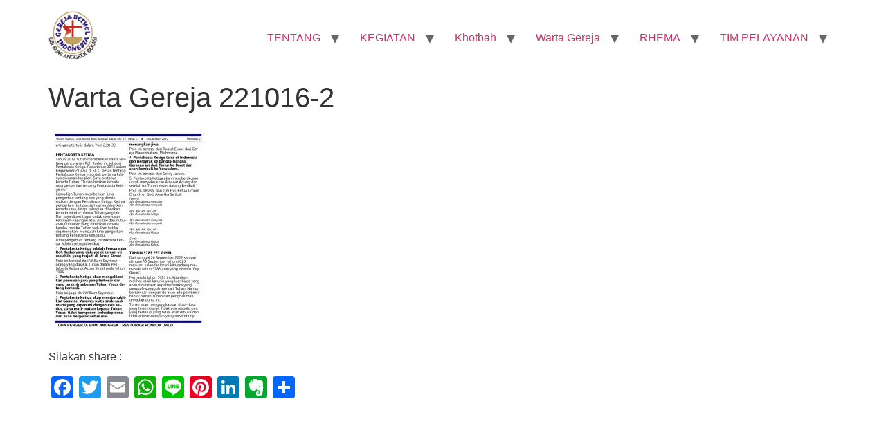

--- FILE ---
content_type: text/html; charset=UTF-8
request_url: https://gbibumianggrek.com/2022/10/16/warta-gereja-minggu-16-oktober-2022/warta-gereja-221016-2/
body_size: 49836
content:
<!doctype html>
<html lang="id">
<head>
	<meta charset="UTF-8">
	<meta name="viewport" content="width=device-width, initial-scale=1">
	<link rel="profile" href="https://gmpg.org/xfn/11">
	<meta name='robots' content='index, follow, max-image-preview:large, max-snippet:-1, max-video-preview:-1' />
	<style>img:is([sizes="auto" i], [sizes^="auto," i]) { contain-intrinsic-size: 3000px 1500px }</style>
	
	<!-- This site is optimized with the Yoast SEO plugin v26.7 - https://yoast.com/wordpress/plugins/seo/ -->
	<title>Warta Gereja 221016-2 - GBI Bumi Anggrek - Rayon 5 Bekasi</title>
	<link rel="canonical" href="https://gbibumianggrek.com/2022/10/16/warta-gereja-minggu-16-oktober-2022/warta-gereja-221016-2/" />
	<script type="application/ld+json" class="yoast-schema-graph">{"@context":"https://schema.org","@graph":[{"@type":"WebPage","@id":"https://gbibumianggrek.com/2022/10/16/warta-gereja-minggu-16-oktober-2022/warta-gereja-221016-2/","url":"https://gbibumianggrek.com/2022/10/16/warta-gereja-minggu-16-oktober-2022/warta-gereja-221016-2/","name":"Warta Gereja 221016-2 - GBI Bumi Anggrek - Rayon 5 Bekasi","isPartOf":{"@id":"https://gbibumianggrek.com/#website"},"primaryImageOfPage":{"@id":"https://gbibumianggrek.com/2022/10/16/warta-gereja-minggu-16-oktober-2022/warta-gereja-221016-2/#primaryimage"},"image":{"@id":"https://gbibumianggrek.com/2022/10/16/warta-gereja-minggu-16-oktober-2022/warta-gereja-221016-2/#primaryimage"},"thumbnailUrl":"https://gbibumianggrek.com/wp-content/uploads/2022/10/Warta-Gereja-221016-2.jpg","datePublished":"2022-10-16T14:29:02+00:00","breadcrumb":{"@id":"https://gbibumianggrek.com/2022/10/16/warta-gereja-minggu-16-oktober-2022/warta-gereja-221016-2/#breadcrumb"},"inLanguage":"id","potentialAction":[{"@type":"ReadAction","target":["https://gbibumianggrek.com/2022/10/16/warta-gereja-minggu-16-oktober-2022/warta-gereja-221016-2/"]}]},{"@type":"ImageObject","inLanguage":"id","@id":"https://gbibumianggrek.com/2022/10/16/warta-gereja-minggu-16-oktober-2022/warta-gereja-221016-2/#primaryimage","url":"https://gbibumianggrek.com/wp-content/uploads/2022/10/Warta-Gereja-221016-2.jpg","contentUrl":"https://gbibumianggrek.com/wp-content/uploads/2022/10/Warta-Gereja-221016-2.jpg","width":1299,"height":1693},{"@type":"BreadcrumbList","@id":"https://gbibumianggrek.com/2022/10/16/warta-gereja-minggu-16-oktober-2022/warta-gereja-221016-2/#breadcrumb","itemListElement":[{"@type":"ListItem","position":1,"name":"Home","item":"https://gbibumianggrek.com/"},{"@type":"ListItem","position":2,"name":"Warta Gereja, Minggu 16 Oktober 2022","item":"https://gbibumianggrek.com/2022/10/16/warta-gereja-minggu-16-oktober-2022/"},{"@type":"ListItem","position":3,"name":"Warta Gereja 221016-2"}]},{"@type":"WebSite","@id":"https://gbibumianggrek.com/#website","url":"https://gbibumianggrek.com/","name":"GBI Bumi Anggrek - Rayon 5 Bekasi","description":"Visi &amp; Misi  : GBI Bumi Anggrek Bagi Kemuliaan Nama Tuhan - 50 Cool 1000 jiwa","publisher":{"@id":"https://gbibumianggrek.com/#organization"},"potentialAction":[{"@type":"SearchAction","target":{"@type":"EntryPoint","urlTemplate":"https://gbibumianggrek.com/?s={search_term_string}"},"query-input":{"@type":"PropertyValueSpecification","valueRequired":true,"valueName":"search_term_string"}}],"inLanguage":"id"},{"@type":"Organization","@id":"https://gbibumianggrek.com/#organization","name":"GBI Bumi Anggrek - Rayon 5 Bekasi","url":"https://gbibumianggrek.com/","logo":{"@type":"ImageObject","inLanguage":"id","@id":"https://gbibumianggrek.com/#/schema/logo/image/","url":"https://gbibumianggrek.com/wp-content/uploads/2023/02/logo-GBI-BA-512-e1757583634240.png","contentUrl":"https://gbibumianggrek.com/wp-content/uploads/2023/02/logo-GBI-BA-512-e1757583634240.png","width":70,"height":70,"caption":"GBI Bumi Anggrek - Rayon 5 Bekasi"},"image":{"@id":"https://gbibumianggrek.com/#/schema/logo/image/"}}]}</script>
	<!-- / Yoast SEO plugin. -->


<link rel='dns-prefetch' href='//static.addtoany.com' />
<link rel="alternate" type="application/rss+xml" title="GBI Bumi Anggrek - Rayon 5 Bekasi &raquo; Feed" href="https://gbibumianggrek.com/feed/" />
<link rel="alternate" type="application/rss+xml" title="GBI Bumi Anggrek - Rayon 5 Bekasi &raquo; Umpan Komentar" href="https://gbibumianggrek.com/comments/feed/" />
<script>
window._wpemojiSettings = {"baseUrl":"https:\/\/s.w.org\/images\/core\/emoji\/16.0.1\/72x72\/","ext":".png","svgUrl":"https:\/\/s.w.org\/images\/core\/emoji\/16.0.1\/svg\/","svgExt":".svg","source":{"concatemoji":"https:\/\/gbibumianggrek.com\/wp-includes\/js\/wp-emoji-release.min.js?ver=6.8.3"}};
/*! This file is auto-generated */
!function(s,n){var o,i,e;function c(e){try{var t={supportTests:e,timestamp:(new Date).valueOf()};sessionStorage.setItem(o,JSON.stringify(t))}catch(e){}}function p(e,t,n){e.clearRect(0,0,e.canvas.width,e.canvas.height),e.fillText(t,0,0);var t=new Uint32Array(e.getImageData(0,0,e.canvas.width,e.canvas.height).data),a=(e.clearRect(0,0,e.canvas.width,e.canvas.height),e.fillText(n,0,0),new Uint32Array(e.getImageData(0,0,e.canvas.width,e.canvas.height).data));return t.every(function(e,t){return e===a[t]})}function u(e,t){e.clearRect(0,0,e.canvas.width,e.canvas.height),e.fillText(t,0,0);for(var n=e.getImageData(16,16,1,1),a=0;a<n.data.length;a++)if(0!==n.data[a])return!1;return!0}function f(e,t,n,a){switch(t){case"flag":return n(e,"\ud83c\udff3\ufe0f\u200d\u26a7\ufe0f","\ud83c\udff3\ufe0f\u200b\u26a7\ufe0f")?!1:!n(e,"\ud83c\udde8\ud83c\uddf6","\ud83c\udde8\u200b\ud83c\uddf6")&&!n(e,"\ud83c\udff4\udb40\udc67\udb40\udc62\udb40\udc65\udb40\udc6e\udb40\udc67\udb40\udc7f","\ud83c\udff4\u200b\udb40\udc67\u200b\udb40\udc62\u200b\udb40\udc65\u200b\udb40\udc6e\u200b\udb40\udc67\u200b\udb40\udc7f");case"emoji":return!a(e,"\ud83e\udedf")}return!1}function g(e,t,n,a){var r="undefined"!=typeof WorkerGlobalScope&&self instanceof WorkerGlobalScope?new OffscreenCanvas(300,150):s.createElement("canvas"),o=r.getContext("2d",{willReadFrequently:!0}),i=(o.textBaseline="top",o.font="600 32px Arial",{});return e.forEach(function(e){i[e]=t(o,e,n,a)}),i}function t(e){var t=s.createElement("script");t.src=e,t.defer=!0,s.head.appendChild(t)}"undefined"!=typeof Promise&&(o="wpEmojiSettingsSupports",i=["flag","emoji"],n.supports={everything:!0,everythingExceptFlag:!0},e=new Promise(function(e){s.addEventListener("DOMContentLoaded",e,{once:!0})}),new Promise(function(t){var n=function(){try{var e=JSON.parse(sessionStorage.getItem(o));if("object"==typeof e&&"number"==typeof e.timestamp&&(new Date).valueOf()<e.timestamp+604800&&"object"==typeof e.supportTests)return e.supportTests}catch(e){}return null}();if(!n){if("undefined"!=typeof Worker&&"undefined"!=typeof OffscreenCanvas&&"undefined"!=typeof URL&&URL.createObjectURL&&"undefined"!=typeof Blob)try{var e="postMessage("+g.toString()+"("+[JSON.stringify(i),f.toString(),p.toString(),u.toString()].join(",")+"));",a=new Blob([e],{type:"text/javascript"}),r=new Worker(URL.createObjectURL(a),{name:"wpTestEmojiSupports"});return void(r.onmessage=function(e){c(n=e.data),r.terminate(),t(n)})}catch(e){}c(n=g(i,f,p,u))}t(n)}).then(function(e){for(var t in e)n.supports[t]=e[t],n.supports.everything=n.supports.everything&&n.supports[t],"flag"!==t&&(n.supports.everythingExceptFlag=n.supports.everythingExceptFlag&&n.supports[t]);n.supports.everythingExceptFlag=n.supports.everythingExceptFlag&&!n.supports.flag,n.DOMReady=!1,n.readyCallback=function(){n.DOMReady=!0}}).then(function(){return e}).then(function(){var e;n.supports.everything||(n.readyCallback(),(e=n.source||{}).concatemoji?t(e.concatemoji):e.wpemoji&&e.twemoji&&(t(e.twemoji),t(e.wpemoji)))}))}((window,document),window._wpemojiSettings);
</script>
<style id='wp-emoji-styles-inline-css'>

	img.wp-smiley, img.emoji {
		display: inline !important;
		border: none !important;
		box-shadow: none !important;
		height: 1em !important;
		width: 1em !important;
		margin: 0 0.07em !important;
		vertical-align: -0.1em !important;
		background: none !important;
		padding: 0 !important;
	}
</style>
<link rel='stylesheet' id='wp-block-library-css' href='https://gbibumianggrek.com/wp-includes/css/dist/block-library/style.min.css?ver=6.8.3' media='all' />
<style id='global-styles-inline-css'>
:root{--wp--preset--aspect-ratio--square: 1;--wp--preset--aspect-ratio--4-3: 4/3;--wp--preset--aspect-ratio--3-4: 3/4;--wp--preset--aspect-ratio--3-2: 3/2;--wp--preset--aspect-ratio--2-3: 2/3;--wp--preset--aspect-ratio--16-9: 16/9;--wp--preset--aspect-ratio--9-16: 9/16;--wp--preset--color--black: #000000;--wp--preset--color--cyan-bluish-gray: #abb8c3;--wp--preset--color--white: #ffffff;--wp--preset--color--pale-pink: #f78da7;--wp--preset--color--vivid-red: #cf2e2e;--wp--preset--color--luminous-vivid-orange: #ff6900;--wp--preset--color--luminous-vivid-amber: #fcb900;--wp--preset--color--light-green-cyan: #7bdcb5;--wp--preset--color--vivid-green-cyan: #00d084;--wp--preset--color--pale-cyan-blue: #8ed1fc;--wp--preset--color--vivid-cyan-blue: #0693e3;--wp--preset--color--vivid-purple: #9b51e0;--wp--preset--gradient--vivid-cyan-blue-to-vivid-purple: linear-gradient(135deg,rgba(6,147,227,1) 0%,rgb(155,81,224) 100%);--wp--preset--gradient--light-green-cyan-to-vivid-green-cyan: linear-gradient(135deg,rgb(122,220,180) 0%,rgb(0,208,130) 100%);--wp--preset--gradient--luminous-vivid-amber-to-luminous-vivid-orange: linear-gradient(135deg,rgba(252,185,0,1) 0%,rgba(255,105,0,1) 100%);--wp--preset--gradient--luminous-vivid-orange-to-vivid-red: linear-gradient(135deg,rgba(255,105,0,1) 0%,rgb(207,46,46) 100%);--wp--preset--gradient--very-light-gray-to-cyan-bluish-gray: linear-gradient(135deg,rgb(238,238,238) 0%,rgb(169,184,195) 100%);--wp--preset--gradient--cool-to-warm-spectrum: linear-gradient(135deg,rgb(74,234,220) 0%,rgb(151,120,209) 20%,rgb(207,42,186) 40%,rgb(238,44,130) 60%,rgb(251,105,98) 80%,rgb(254,248,76) 100%);--wp--preset--gradient--blush-light-purple: linear-gradient(135deg,rgb(255,206,236) 0%,rgb(152,150,240) 100%);--wp--preset--gradient--blush-bordeaux: linear-gradient(135deg,rgb(254,205,165) 0%,rgb(254,45,45) 50%,rgb(107,0,62) 100%);--wp--preset--gradient--luminous-dusk: linear-gradient(135deg,rgb(255,203,112) 0%,rgb(199,81,192) 50%,rgb(65,88,208) 100%);--wp--preset--gradient--pale-ocean: linear-gradient(135deg,rgb(255,245,203) 0%,rgb(182,227,212) 50%,rgb(51,167,181) 100%);--wp--preset--gradient--electric-grass: linear-gradient(135deg,rgb(202,248,128) 0%,rgb(113,206,126) 100%);--wp--preset--gradient--midnight: linear-gradient(135deg,rgb(2,3,129) 0%,rgb(40,116,252) 100%);--wp--preset--font-size--small: 13px;--wp--preset--font-size--medium: 20px;--wp--preset--font-size--large: 36px;--wp--preset--font-size--x-large: 42px;--wp--preset--spacing--20: 0.44rem;--wp--preset--spacing--30: 0.67rem;--wp--preset--spacing--40: 1rem;--wp--preset--spacing--50: 1.5rem;--wp--preset--spacing--60: 2.25rem;--wp--preset--spacing--70: 3.38rem;--wp--preset--spacing--80: 5.06rem;--wp--preset--shadow--natural: 6px 6px 9px rgba(0, 0, 0, 0.2);--wp--preset--shadow--deep: 12px 12px 50px rgba(0, 0, 0, 0.4);--wp--preset--shadow--sharp: 6px 6px 0px rgba(0, 0, 0, 0.2);--wp--preset--shadow--outlined: 6px 6px 0px -3px rgba(255, 255, 255, 1), 6px 6px rgba(0, 0, 0, 1);--wp--preset--shadow--crisp: 6px 6px 0px rgba(0, 0, 0, 1);}:root { --wp--style--global--content-size: 800px;--wp--style--global--wide-size: 1200px; }:where(body) { margin: 0; }.wp-site-blocks > .alignleft { float: left; margin-right: 2em; }.wp-site-blocks > .alignright { float: right; margin-left: 2em; }.wp-site-blocks > .aligncenter { justify-content: center; margin-left: auto; margin-right: auto; }:where(.wp-site-blocks) > * { margin-block-start: 24px; margin-block-end: 0; }:where(.wp-site-blocks) > :first-child { margin-block-start: 0; }:where(.wp-site-blocks) > :last-child { margin-block-end: 0; }:root { --wp--style--block-gap: 24px; }:root :where(.is-layout-flow) > :first-child{margin-block-start: 0;}:root :where(.is-layout-flow) > :last-child{margin-block-end: 0;}:root :where(.is-layout-flow) > *{margin-block-start: 24px;margin-block-end: 0;}:root :where(.is-layout-constrained) > :first-child{margin-block-start: 0;}:root :where(.is-layout-constrained) > :last-child{margin-block-end: 0;}:root :where(.is-layout-constrained) > *{margin-block-start: 24px;margin-block-end: 0;}:root :where(.is-layout-flex){gap: 24px;}:root :where(.is-layout-grid){gap: 24px;}.is-layout-flow > .alignleft{float: left;margin-inline-start: 0;margin-inline-end: 2em;}.is-layout-flow > .alignright{float: right;margin-inline-start: 2em;margin-inline-end: 0;}.is-layout-flow > .aligncenter{margin-left: auto !important;margin-right: auto !important;}.is-layout-constrained > .alignleft{float: left;margin-inline-start: 0;margin-inline-end: 2em;}.is-layout-constrained > .alignright{float: right;margin-inline-start: 2em;margin-inline-end: 0;}.is-layout-constrained > .aligncenter{margin-left: auto !important;margin-right: auto !important;}.is-layout-constrained > :where(:not(.alignleft):not(.alignright):not(.alignfull)){max-width: var(--wp--style--global--content-size);margin-left: auto !important;margin-right: auto !important;}.is-layout-constrained > .alignwide{max-width: var(--wp--style--global--wide-size);}body .is-layout-flex{display: flex;}.is-layout-flex{flex-wrap: wrap;align-items: center;}.is-layout-flex > :is(*, div){margin: 0;}body .is-layout-grid{display: grid;}.is-layout-grid > :is(*, div){margin: 0;}body{padding-top: 0px;padding-right: 0px;padding-bottom: 0px;padding-left: 0px;}a:where(:not(.wp-element-button)){text-decoration: underline;}:root :where(.wp-element-button, .wp-block-button__link){background-color: #32373c;border-width: 0;color: #fff;font-family: inherit;font-size: inherit;line-height: inherit;padding: calc(0.667em + 2px) calc(1.333em + 2px);text-decoration: none;}.has-black-color{color: var(--wp--preset--color--black) !important;}.has-cyan-bluish-gray-color{color: var(--wp--preset--color--cyan-bluish-gray) !important;}.has-white-color{color: var(--wp--preset--color--white) !important;}.has-pale-pink-color{color: var(--wp--preset--color--pale-pink) !important;}.has-vivid-red-color{color: var(--wp--preset--color--vivid-red) !important;}.has-luminous-vivid-orange-color{color: var(--wp--preset--color--luminous-vivid-orange) !important;}.has-luminous-vivid-amber-color{color: var(--wp--preset--color--luminous-vivid-amber) !important;}.has-light-green-cyan-color{color: var(--wp--preset--color--light-green-cyan) !important;}.has-vivid-green-cyan-color{color: var(--wp--preset--color--vivid-green-cyan) !important;}.has-pale-cyan-blue-color{color: var(--wp--preset--color--pale-cyan-blue) !important;}.has-vivid-cyan-blue-color{color: var(--wp--preset--color--vivid-cyan-blue) !important;}.has-vivid-purple-color{color: var(--wp--preset--color--vivid-purple) !important;}.has-black-background-color{background-color: var(--wp--preset--color--black) !important;}.has-cyan-bluish-gray-background-color{background-color: var(--wp--preset--color--cyan-bluish-gray) !important;}.has-white-background-color{background-color: var(--wp--preset--color--white) !important;}.has-pale-pink-background-color{background-color: var(--wp--preset--color--pale-pink) !important;}.has-vivid-red-background-color{background-color: var(--wp--preset--color--vivid-red) !important;}.has-luminous-vivid-orange-background-color{background-color: var(--wp--preset--color--luminous-vivid-orange) !important;}.has-luminous-vivid-amber-background-color{background-color: var(--wp--preset--color--luminous-vivid-amber) !important;}.has-light-green-cyan-background-color{background-color: var(--wp--preset--color--light-green-cyan) !important;}.has-vivid-green-cyan-background-color{background-color: var(--wp--preset--color--vivid-green-cyan) !important;}.has-pale-cyan-blue-background-color{background-color: var(--wp--preset--color--pale-cyan-blue) !important;}.has-vivid-cyan-blue-background-color{background-color: var(--wp--preset--color--vivid-cyan-blue) !important;}.has-vivid-purple-background-color{background-color: var(--wp--preset--color--vivid-purple) !important;}.has-black-border-color{border-color: var(--wp--preset--color--black) !important;}.has-cyan-bluish-gray-border-color{border-color: var(--wp--preset--color--cyan-bluish-gray) !important;}.has-white-border-color{border-color: var(--wp--preset--color--white) !important;}.has-pale-pink-border-color{border-color: var(--wp--preset--color--pale-pink) !important;}.has-vivid-red-border-color{border-color: var(--wp--preset--color--vivid-red) !important;}.has-luminous-vivid-orange-border-color{border-color: var(--wp--preset--color--luminous-vivid-orange) !important;}.has-luminous-vivid-amber-border-color{border-color: var(--wp--preset--color--luminous-vivid-amber) !important;}.has-light-green-cyan-border-color{border-color: var(--wp--preset--color--light-green-cyan) !important;}.has-vivid-green-cyan-border-color{border-color: var(--wp--preset--color--vivid-green-cyan) !important;}.has-pale-cyan-blue-border-color{border-color: var(--wp--preset--color--pale-cyan-blue) !important;}.has-vivid-cyan-blue-border-color{border-color: var(--wp--preset--color--vivid-cyan-blue) !important;}.has-vivid-purple-border-color{border-color: var(--wp--preset--color--vivid-purple) !important;}.has-vivid-cyan-blue-to-vivid-purple-gradient-background{background: var(--wp--preset--gradient--vivid-cyan-blue-to-vivid-purple) !important;}.has-light-green-cyan-to-vivid-green-cyan-gradient-background{background: var(--wp--preset--gradient--light-green-cyan-to-vivid-green-cyan) !important;}.has-luminous-vivid-amber-to-luminous-vivid-orange-gradient-background{background: var(--wp--preset--gradient--luminous-vivid-amber-to-luminous-vivid-orange) !important;}.has-luminous-vivid-orange-to-vivid-red-gradient-background{background: var(--wp--preset--gradient--luminous-vivid-orange-to-vivid-red) !important;}.has-very-light-gray-to-cyan-bluish-gray-gradient-background{background: var(--wp--preset--gradient--very-light-gray-to-cyan-bluish-gray) !important;}.has-cool-to-warm-spectrum-gradient-background{background: var(--wp--preset--gradient--cool-to-warm-spectrum) !important;}.has-blush-light-purple-gradient-background{background: var(--wp--preset--gradient--blush-light-purple) !important;}.has-blush-bordeaux-gradient-background{background: var(--wp--preset--gradient--blush-bordeaux) !important;}.has-luminous-dusk-gradient-background{background: var(--wp--preset--gradient--luminous-dusk) !important;}.has-pale-ocean-gradient-background{background: var(--wp--preset--gradient--pale-ocean) !important;}.has-electric-grass-gradient-background{background: var(--wp--preset--gradient--electric-grass) !important;}.has-midnight-gradient-background{background: var(--wp--preset--gradient--midnight) !important;}.has-small-font-size{font-size: var(--wp--preset--font-size--small) !important;}.has-medium-font-size{font-size: var(--wp--preset--font-size--medium) !important;}.has-large-font-size{font-size: var(--wp--preset--font-size--large) !important;}.has-x-large-font-size{font-size: var(--wp--preset--font-size--x-large) !important;}
:root :where(.wp-block-pullquote){font-size: 1.5em;line-height: 1.6;}
</style>
<link rel='stylesheet' id='hello-elementor-css' href='https://gbibumianggrek.com/wp-content/themes/hello-elementor/assets/css/reset.css?ver=3.4.4' media='all' />
<link rel='stylesheet' id='hello-elementor-theme-style-css' href='https://gbibumianggrek.com/wp-content/themes/hello-elementor/assets/css/theme.css?ver=3.4.4' media='all' />
<link rel='stylesheet' id='hello-elementor-header-footer-css' href='https://gbibumianggrek.com/wp-content/themes/hello-elementor/assets/css/header-footer.css?ver=3.4.4' media='all' />
<link rel='stylesheet' id='addtoany-css' href='https://gbibumianggrek.com/wp-content/plugins/add-to-any/addtoany.min.css?ver=1.16' media='all' />
<style id='rocket-lazyload-inline-css'>
.rll-youtube-player{position:relative;padding-bottom:56.23%;height:0;overflow:hidden;max-width:100%;}.rll-youtube-player:focus-within{outline: 2px solid currentColor;outline-offset: 5px;}.rll-youtube-player iframe{position:absolute;top:0;left:0;width:100%;height:100%;z-index:100;background:0 0}.rll-youtube-player img{bottom:0;display:block;left:0;margin:auto;max-width:100%;width:100%;position:absolute;right:0;top:0;border:none;height:auto;-webkit-transition:.4s all;-moz-transition:.4s all;transition:.4s all}.rll-youtube-player img:hover{-webkit-filter:brightness(75%)}.rll-youtube-player .play{height:100%;width:100%;left:0;top:0;position:absolute;background:url(https://gbibumianggrek.com/wp-content/plugins/rocket-lazy-load/assets/img/youtube.png) no-repeat center;background-color: transparent !important;cursor:pointer;border:none;}.wp-embed-responsive .wp-has-aspect-ratio .rll-youtube-player{position:absolute;padding-bottom:0;width:100%;height:100%;top:0;bottom:0;left:0;right:0}
</style>
<script id="addtoany-core-js-before">
window.a2a_config=window.a2a_config||{};a2a_config.callbacks=[];a2a_config.overlays=[];a2a_config.templates={};a2a_localize = {
	Share: "Share",
	Save: "Save",
	Subscribe: "Subscribe",
	Email: "Email",
	Bookmark: "Bookmark",
	ShowAll: "Show all",
	ShowLess: "Show less",
	FindServices: "Find service(s)",
	FindAnyServiceToAddTo: "Instantly find any service to add to",
	PoweredBy: "Powered by",
	ShareViaEmail: "Share via email",
	SubscribeViaEmail: "Subscribe via email",
	BookmarkInYourBrowser: "Bookmark in your browser",
	BookmarkInstructions: "Press Ctrl+D or \u2318+D to bookmark this page",
	AddToYourFavorites: "Add to your favorites",
	SendFromWebOrProgram: "Send from any email address or email program",
	EmailProgram: "Email program",
	More: "More&#8230;",
	ThanksForSharing: "Thanks for sharing!",
	ThanksForFollowing: "Thanks for following!"
};
</script>
<script defer src="https://static.addtoany.com/menu/page.js" id="addtoany-core-js"></script>
<script src="https://gbibumianggrek.com/wp-includes/js/jquery/jquery.min.js?ver=3.7.1" id="jquery-core-js"></script>
<script src="https://gbibumianggrek.com/wp-includes/js/jquery/jquery-migrate.min.js?ver=3.4.1" id="jquery-migrate-js"></script>
<script defer src="https://gbibumianggrek.com/wp-content/plugins/add-to-any/addtoany.min.js?ver=1.1" id="addtoany-jquery-js"></script>
<link rel="https://api.w.org/" href="https://gbibumianggrek.com/wp-json/" /><link rel="alternate" title="JSON" type="application/json" href="https://gbibumianggrek.com/wp-json/wp/v2/media/28038" /><link rel="EditURI" type="application/rsd+xml" title="RSD" href="https://gbibumianggrek.com/xmlrpc.php?rsd" />
<meta name="generator" content="WordPress 6.8.3" />
<link rel='shortlink' href='https://gbibumianggrek.com/?p=28038' />
<link rel="alternate" title="oEmbed (JSON)" type="application/json+oembed" href="https://gbibumianggrek.com/wp-json/oembed/1.0/embed?url=https%3A%2F%2Fgbibumianggrek.com%2F2022%2F10%2F16%2Fwarta-gereja-minggu-16-oktober-2022%2Fwarta-gereja-221016-2%2F" />
<link rel="alternate" title="oEmbed (XML)" type="text/xml+oembed" href="https://gbibumianggrek.com/wp-json/oembed/1.0/embed?url=https%3A%2F%2Fgbibumianggrek.com%2F2022%2F10%2F16%2Fwarta-gereja-minggu-16-oktober-2022%2Fwarta-gereja-221016-2%2F&#038;format=xml" />
<meta name="generator" content="Elementor 3.32.0; features: additional_custom_breakpoints; settings: css_print_method-external, google_font-enabled, font_display-auto">
			<style>
				.e-con.e-parent:nth-of-type(n+4):not(.e-lazyloaded):not(.e-no-lazyload),
				.e-con.e-parent:nth-of-type(n+4):not(.e-lazyloaded):not(.e-no-lazyload) * {
					background-image: none !important;
				}
				@media screen and (max-height: 1024px) {
					.e-con.e-parent:nth-of-type(n+3):not(.e-lazyloaded):not(.e-no-lazyload),
					.e-con.e-parent:nth-of-type(n+3):not(.e-lazyloaded):not(.e-no-lazyload) * {
						background-image: none !important;
					}
				}
				@media screen and (max-height: 640px) {
					.e-con.e-parent:nth-of-type(n+2):not(.e-lazyloaded):not(.e-no-lazyload),
					.e-con.e-parent:nth-of-type(n+2):not(.e-lazyloaded):not(.e-no-lazyload) * {
						background-image: none !important;
					}
				}
			</style>
			<link rel="icon" href="https://gbibumianggrek.com/wp-content/uploads/2023/02/logo-GBI-BA-150x150.png" sizes="32x32" />
<link rel="icon" href="https://gbibumianggrek.com/wp-content/uploads/2023/02/logo-GBI-BA.png" sizes="192x192" />
<link rel="apple-touch-icon" href="https://gbibumianggrek.com/wp-content/uploads/2023/02/logo-GBI-BA.png" />
<meta name="msapplication-TileImage" content="https://gbibumianggrek.com/wp-content/uploads/2023/02/logo-GBI-BA.png" />
<noscript><style id="rocket-lazyload-nojs-css">.rll-youtube-player, [data-lazy-src]{display:none !important;}</style></noscript></head>
<body data-rsssl=1 class="attachment wp-singular attachment-template-default single single-attachment postid-28038 attachmentid-28038 attachment-jpeg wp-custom-logo wp-embed-responsive wp-theme-hello-elementor hello-elementor-default elementor-default elementor-kit-22024">


<a class="skip-link screen-reader-text" href="#content">Lewati ke konten</a>


<header id="site-header" class="site-header">

	<div class="site-branding">
		<a href="https://gbibumianggrek.com/" class="custom-logo-link" rel="home"><img width="70" height="70" src="data:image/svg+xml,%3Csvg%20xmlns='http://www.w3.org/2000/svg'%20viewBox='0%200%2070%2070'%3E%3C/svg%3E" class="custom-logo" alt="logo-GBI-BA" decoding="async" data-lazy-srcset="https://gbibumianggrek.com/wp-content/uploads/2023/02/logo-GBI-BA-512-e1757583634240.png 70w, https://gbibumianggrek.com/wp-content/uploads/2023/02/elementor/thumbs/logo-GBI-BA-512-e1757583634240-rble427lemyi2y9ads2iqxk209cv620ootd42mlj78.png 50w" data-lazy-sizes="(max-width: 70px) 100vw, 70px" data-lazy-src="https://gbibumianggrek.com/wp-content/uploads/2023/02/logo-GBI-BA-512-e1757583634240.png" /><noscript><img width="70" height="70" src="https://gbibumianggrek.com/wp-content/uploads/2023/02/logo-GBI-BA-512-e1757583634240.png" class="custom-logo" alt="logo-GBI-BA" decoding="async" srcset="https://gbibumianggrek.com/wp-content/uploads/2023/02/logo-GBI-BA-512-e1757583634240.png 70w, https://gbibumianggrek.com/wp-content/uploads/2023/02/elementor/thumbs/logo-GBI-BA-512-e1757583634240-rble427lemyi2y9ads2iqxk209cv620ootd42mlj78.png 50w" sizes="(max-width: 70px) 100vw, 70px" /></noscript></a>	</div>

			<nav class="site-navigation" aria-label="Main menu">
			<ul id="menu-utama" class="menu"><li id="menu-item-11034" class="menu-item menu-item-type-post_type menu-item-object-page menu-item-has-children menu-item-11034"><a href="https://gbibumianggrek.com/?page_id=10972">TENTANG</a>
<ul class="sub-menu">
	<li id="menu-item-7986" class="menu-item menu-item-type-post_type menu-item-object-page menu-item-7986"><a href="https://gbibumianggrek.com/hubungi-kami/permohonan-doa/">Permohonan Doa</a></li>
	<li id="menu-item-33474" class="menu-item menu-item-type-post_type menu-item-object-page menu-item-home menu-item-has-children menu-item-33474"><a href="https://gbibumianggrek.com/">GBI Bumi Anggrek – Rayon 5 Bekasi</a>
	<ul class="sub-menu">
		<li id="menu-item-33466" class="menu-item menu-item-type-post_type menu-item-object-page menu-item-33466"><a href="https://gbibumianggrek.com/about/visi-misi-gbi-bumi-anggrek-bekasi/">Visi &#038; Misi GBI Bumi Anggrek Bekasi</a></li>
		<li id="menu-item-26732" class="menu-item menu-item-type-post_type menu-item-object-post menu-item-26732"><a href="https://gbibumianggrek.com/2022/03/15/sejarah-gbi-bumi-anggrek-bekasi/">Sejarah GBI Bumi Anggrek Bekasi</a></li>
		<li id="menu-item-33471" class="menu-item menu-item-type-post_type menu-item-object-page menu-item-33471"><a href="https://gbibumianggrek.com/about/kilas-balik-gbi-bumi-anggrek-2014/">Kilas Balik 2014</a></li>
	</ul>
</li>
	<li id="menu-item-33467" class="menu-item menu-item-type-post_type menu-item-object-page menu-item-33467"><a href="https://gbibumianggrek.com/about/gbi-rayon-5-bekasi/">GBI Rayon 5 Bekasi</a></li>
	<li id="menu-item-33469" class="menu-item menu-item-type-post_type menu-item-object-page menu-item-has-children menu-item-33469"><a href="https://gbibumianggrek.com/about/gbi-gatot-subroto/">GBI Gatot Subroto</a>
	<ul class="sub-menu">
		<li id="menu-item-33472" class="menu-item menu-item-type-post_type menu-item-object-page menu-item-33472"><a href="https://gbibumianggrek.com/about/pentakosta-ketiga/">Pentakosta Ketiga</a></li>
	</ul>
</li>
	<li id="menu-item-33470" class="menu-item menu-item-type-post_type menu-item-object-page menu-item-33470"><a href="https://gbibumianggrek.com/about/gereja-bethel-indonesia/">Gereja Bethel Indonesia</a></li>
</ul>
</li>
<li id="menu-item-8214" class="menu-item menu-item-type-taxonomy menu-item-object-category menu-item-has-children menu-item-8214"><a href="https://gbibumianggrek.com/category/kegiatan/">KEGIATAN</a>
<ul class="sub-menu">
	<li id="menu-item-7629" class="menu-item menu-item-type-post_type menu-item-object-page menu-item-7629"><a href="https://gbibumianggrek.com/proposal-dana/">PEMBANGUNAN</a></li>
	<li id="menu-item-8234" class="menu-item menu-item-type-post_type menu-item-object-page menu-item-8234"><a href="https://gbibumianggrek.com/kegiatan-sepekan/kegiatan-sepekan-2/">Kegiatan Sepekan</a></li>
	<li id="menu-item-8221" class="menu-item menu-item-type-taxonomy menu-item-object-category menu-item-8221"><a href="https://gbibumianggrek.com/category/kegiatan/perayaan/">Perayaan</a></li>
	<li id="menu-item-8219" class="menu-item menu-item-type-taxonomy menu-item-object-category menu-item-8219"><a href="https://gbibumianggrek.com/category/kegiatan/misi-diakonia/">Misi &amp; Diakonia</a></li>
	<li id="menu-item-8222" class="menu-item menu-item-type-taxonomy menu-item-object-category menu-item-8222"><a href="https://gbibumianggrek.com/category/kegiatan/profetik/">Profetik</a></li>
	<li id="menu-item-8220" class="menu-item menu-item-type-taxonomy menu-item-object-category menu-item-8220"><a href="https://gbibumianggrek.com/category/kegiatan/pengajaran/">Pengajaran</a></li>
</ul>
</li>
<li id="menu-item-7888" class="menu-item menu-item-type-custom menu-item-object-custom menu-item-has-children menu-item-7888"><a href="#">Khotbah</a>
<ul class="sub-menu">
	<li id="menu-item-7623" class="menu-item menu-item-type-taxonomy menu-item-object-category menu-item-7623"><a href="https://gbibumianggrek.com/category/khotbah-gembala/">Khotbah Gembala</a></li>
	<li id="menu-item-7913" class="menu-item menu-item-type-taxonomy menu-item-object-category menu-item-7913"><a href="https://gbibumianggrek.com/category/khotbah-minggu/">Khotbah Minggu</a></li>
	<li id="menu-item-7933" class="menu-item menu-item-type-taxonomy menu-item-object-category menu-item-7933"><a href="https://gbibumianggrek.com/category/seminar-pengajaran/">Khotbah Acara Khusus</a></li>
</ul>
</li>
<li id="menu-item-8066" class="menu-item menu-item-type-custom menu-item-object-custom menu-item-has-children menu-item-8066"><a href="#">Warta Gereja</a>
<ul class="sub-menu">
	<li id="menu-item-33765" class="menu-item menu-item-type-post_type menu-item-object-page menu-item-33765"><a href="https://gbibumianggrek.com/latest-news-2026/">Latest News 2026</a></li>
	<li id="menu-item-33814" class="menu-item menu-item-type-post_type menu-item-object-page menu-item-33814"><a href="https://gbibumianggrek.com/persembahan/">Persembahan</a></li>
	<li id="menu-item-30539" class="menu-item menu-item-type-taxonomy menu-item-object-category menu-item-30539"><a href="https://gbibumianggrek.com/category/warta-gereja-2024/">Warta Gereja 2024</a></li>
	<li id="menu-item-28467" class="menu-item menu-item-type-taxonomy menu-item-object-category menu-item-28467"><a href="https://gbibumianggrek.com/category/warta-gereja-2023/">Warta Gereja 2023</a></li>
</ul>
</li>
<li id="menu-item-7628" class="menu-item menu-item-type-custom menu-item-object-custom menu-item-has-children menu-item-7628"><a href="#">RHEMA</a>
<ul class="sub-menu">
	<li id="menu-item-7916" class="menu-item menu-item-type-taxonomy menu-item-object-category menu-item-7916"><a href="https://gbibumianggrek.com/category/renungankhusus/">Renungan Khusus</a></li>
	<li id="menu-item-29378" class="menu-item menu-item-type-taxonomy menu-item-object-category menu-item-29378"><a href="https://gbibumianggrek.com/category/doa-pagi/">Doa Pagi</a></li>
	<li id="menu-item-27454" class="menu-item menu-item-type-taxonomy menu-item-object-category menu-item-27454"><a href="https://gbibumianggrek.com/category/pastoral-care/">Pastoral Care</a></li>
	<li id="menu-item-7890" class="menu-item menu-item-type-taxonomy menu-item-object-category menu-item-has-children menu-item-7890"><a href="https://gbibumianggrek.com/category/teologi-gbi/">Teologi GBI</a>
	<ul class="sub-menu">
		<li id="menu-item-32736" class="menu-item menu-item-type-taxonomy menu-item-object-category menu-item-32736"><a href="https://gbibumianggrek.com/category/bph/">Sikap Teologis BPH GBI</a></li>
		<li id="menu-item-32737" class="menu-item menu-item-type-taxonomy menu-item-object-category menu-item-32737"><a href="https://gbibumianggrek.com/category/gatsu/">Sikap Teologis GBI Gatsu</a></li>
		<li id="menu-item-32740" class="menu-item menu-item-type-taxonomy menu-item-object-category menu-item-32740"><a href="https://gbibumianggrek.com/category/voice-of-pentecost/">Voice of Pentecost</a></li>
		<li id="menu-item-32739" class="menu-item menu-item-type-taxonomy menu-item-object-category menu-item-32739"><a href="https://gbibumianggrek.com/category/lain/">Artikel Teologi Lainnya</a></li>
	</ul>
</li>
	<li id="menu-item-31137" class="menu-item menu-item-type-taxonomy menu-item-object-category menu-item-31137"><a href="https://gbibumianggrek.com/category/artikel-rohani/revitalisasi/katekismus/">Katekismus</a></li>
	<li id="menu-item-26268" class="menu-item menu-item-type-taxonomy menu-item-object-category menu-item-26268"><a href="https://gbibumianggrek.com/category/blessed-in-5-minutes/">5 Menit Yang Memberkati (B5M)</a></li>
	<li id="menu-item-8067" class="menu-item menu-item-type-taxonomy menu-item-object-category menu-item-8067"><a href="https://gbibumianggrek.com/category/kesaksian/">Kesaksian</a></li>
	<li id="menu-item-8052" class="menu-item menu-item-type-taxonomy menu-item-object-category menu-item-8052"><a href="https://gbibumianggrek.com/category/puisi/">Puisi</a></li>
</ul>
</li>
<li id="menu-item-10432" class="menu-item menu-item-type-post_type menu-item-object-page menu-item-has-children menu-item-10432"><a href="https://gbibumianggrek.com/tim-pelayanan/">TIM PELAYANAN</a>
<ul class="sub-menu">
	<li id="menu-item-21439" class="menu-item menu-item-type-post_type menu-item-object-post menu-item-21439"><a href="https://gbibumianggrek.com/2020/04/20/bidang1/">BIDANG 1</a></li>
	<li id="menu-item-21438" class="menu-item menu-item-type-post_type menu-item-object-post menu-item-has-children menu-item-21438"><a href="https://gbibumianggrek.com/2020/04/20/bidang2/">BIDANG 2</a>
	<ul class="sub-menu">
		<li id="menu-item-21204" class="menu-item menu-item-type-post_type menu-item-object-post menu-item-21204"><a href="https://gbibumianggrek.com/2015/07/25/pendoa/">Pendoa Syafaat</a></li>
		<li id="menu-item-21201" class="menu-item menu-item-type-post_type menu-item-object-post menu-item-21201"><a href="https://gbibumianggrek.com/2015/07/25/cool/">Cool</a></li>
		<li id="menu-item-21205" class="menu-item menu-item-type-post_type menu-item-object-post menu-item-21205"><a href="https://gbibumianggrek.com/2015/08/30/pelayanan-jemaat/">Pelayanan Jemaat</a></li>
	</ul>
</li>
	<li id="menu-item-21437" class="menu-item menu-item-type-post_type menu-item-object-post menu-item-21437"><a href="https://gbibumianggrek.com/2020/04/20/bidang3/">BIDANG 3</a></li>
	<li id="menu-item-33604" class="menu-item menu-item-type-post_type menu-item-object-post menu-item-has-children menu-item-33604"><a href="https://gbibumianggrek.com/2025/09/20/bidang-4/">BIDANG 4</a>
	<ul class="sub-menu">
		<li id="menu-item-21203" class="menu-item menu-item-type-post_type menu-item-object-post menu-item-21203"><a href="https://gbibumianggrek.com/2015/07/25/imam-musik-multimedia/">Imam Musik &#038; Creative Ministry</a></li>
		<li id="menu-item-21375" class="menu-item menu-item-type-post_type menu-item-object-post menu-item-21375"><a href="https://gbibumianggrek.com/2020/04/20/multimedia/">Multimedia</a></li>
		<li id="menu-item-21210" class="menu-item menu-item-type-post_type menu-item-object-post menu-item-21210"><a href="https://gbibumianggrek.com/2015/07/25/ibadah-raya-usher/">Ibadah Raya &#038; Usher</a></li>
		<li id="menu-item-21209" class="menu-item menu-item-type-post_type menu-item-object-post menu-item-21209"><a href="https://gbibumianggrek.com/2015/07/25/kpa-anak-jc-youth-dm/">DPA : Anak, JC, Youth &#038; DM</a></li>
	</ul>
</li>
	<li id="menu-item-21444" class="menu-item menu-item-type-post_type menu-item-object-post menu-item-has-children menu-item-21444"><a href="https://gbibumianggrek.com/2020/04/20/non-bidang/">NON BIDANG</a>
	<ul class="sub-menu">
		<li id="menu-item-21206" class="menu-item menu-item-type-post_type menu-item-object-post menu-item-21206"><a href="https://gbibumianggrek.com/2015/08/16/panitia-pembangunan/">Panitia Pembangunan</a></li>
		<li id="menu-item-21208" class="menu-item menu-item-type-post_type menu-item-object-post menu-item-21208"><a href="https://gbibumianggrek.com/2015/07/25/wanita-bethel-indonesia/">Wanita Bethel Indonesia</a></li>
		<li id="menu-item-21207" class="menu-item menu-item-type-post_type menu-item-object-post menu-item-21207"><a href="https://gbibumianggrek.com/2015/07/25/pria-bethel-indonesia/">Pria Bethel Indonesia</a></li>
		<li id="menu-item-21440" class="menu-item menu-item-type-post_type menu-item-object-post menu-item-21440"><a href="https://gbibumianggrek.com/2020/04/20/hospitality-acara/">Hospitality &#038; Acara</a></li>
	</ul>
</li>
</ul>
</li>
</ul>		</nav>
	</header>

<main id="content" class="site-main post-28038 attachment type-attachment status-inherit hentry">

			<div class="page-header">
			<h1 class="entry-title">Warta Gereja 221016-2</h1>		</div>
	
	<div class="page-content">
		<p class="attachment"><a href='https://gbibumianggrek.com/wp-content/uploads/2022/10/Warta-Gereja-221016-2.jpg'><img fetchpriority="high" decoding="async" width="230" height="300" src="data:image/svg+xml,%3Csvg%20xmlns='http://www.w3.org/2000/svg'%20viewBox='0%200%20230%20300'%3E%3C/svg%3E" class="attachment-medium size-medium" alt="" data-lazy-srcset="https://gbibumianggrek.com/wp-content/uploads/2022/10/Warta-Gereja-221016-2-230x300.jpg 230w, https://gbibumianggrek.com/wp-content/uploads/2022/10/Warta-Gereja-221016-2-786x1024.jpg 786w, https://gbibumianggrek.com/wp-content/uploads/2022/10/Warta-Gereja-221016-2-768x1001.jpg 768w, https://gbibumianggrek.com/wp-content/uploads/2022/10/Warta-Gereja-221016-2-1179x1536.jpg 1179w, https://gbibumianggrek.com/wp-content/uploads/2022/10/Warta-Gereja-221016-2-1080x1408.jpg 1080w, https://gbibumianggrek.com/wp-content/uploads/2022/10/Warta-Gereja-221016-2-1280x1668.jpg 1280w, https://gbibumianggrek.com/wp-content/uploads/2022/10/Warta-Gereja-221016-2-980x1277.jpg 980w, https://gbibumianggrek.com/wp-content/uploads/2022/10/Warta-Gereja-221016-2-480x626.jpg 480w, https://gbibumianggrek.com/wp-content/uploads/2022/10/Warta-Gereja-221016-2.jpg 1299w" data-lazy-sizes="(max-width: 230px) 100vw, 230px" data-lazy-src="https://gbibumianggrek.com/wp-content/uploads/2022/10/Warta-Gereja-221016-2-230x300.jpg" /><noscript><img fetchpriority="high" decoding="async" width="230" height="300" src="https://gbibumianggrek.com/wp-content/uploads/2022/10/Warta-Gereja-221016-2-230x300.jpg" class="attachment-medium size-medium" alt="" srcset="https://gbibumianggrek.com/wp-content/uploads/2022/10/Warta-Gereja-221016-2-230x300.jpg 230w, https://gbibumianggrek.com/wp-content/uploads/2022/10/Warta-Gereja-221016-2-786x1024.jpg 786w, https://gbibumianggrek.com/wp-content/uploads/2022/10/Warta-Gereja-221016-2-768x1001.jpg 768w, https://gbibumianggrek.com/wp-content/uploads/2022/10/Warta-Gereja-221016-2-1179x1536.jpg 1179w, https://gbibumianggrek.com/wp-content/uploads/2022/10/Warta-Gereja-221016-2-1080x1408.jpg 1080w, https://gbibumianggrek.com/wp-content/uploads/2022/10/Warta-Gereja-221016-2-1280x1668.jpg 1280w, https://gbibumianggrek.com/wp-content/uploads/2022/10/Warta-Gereja-221016-2-980x1277.jpg 980w, https://gbibumianggrek.com/wp-content/uploads/2022/10/Warta-Gereja-221016-2-480x626.jpg 480w, https://gbibumianggrek.com/wp-content/uploads/2022/10/Warta-Gereja-221016-2.jpg 1299w" sizes="(max-width: 230px) 100vw, 230px" /></noscript></a></p>
<div class="addtoany_share_save_container addtoany_content addtoany_content_bottom"><div class="addtoany_header">Silakan share :</div><div class="a2a_kit a2a_kit_size_32 addtoany_list" data-a2a-url="https://gbibumianggrek.com/2022/10/16/warta-gereja-minggu-16-oktober-2022/warta-gereja-221016-2/" data-a2a-title="Warta Gereja 221016-2"><a class="a2a_button_facebook" href="https://www.addtoany.com/add_to/facebook?linkurl=https%3A%2F%2Fgbibumianggrek.com%2F2022%2F10%2F16%2Fwarta-gereja-minggu-16-oktober-2022%2Fwarta-gereja-221016-2%2F&amp;linkname=Warta%20Gereja%20221016-2" title="Facebook" rel="nofollow noopener" target="_blank"></a><a class="a2a_button_twitter" href="https://www.addtoany.com/add_to/twitter?linkurl=https%3A%2F%2Fgbibumianggrek.com%2F2022%2F10%2F16%2Fwarta-gereja-minggu-16-oktober-2022%2Fwarta-gereja-221016-2%2F&amp;linkname=Warta%20Gereja%20221016-2" title="Twitter" rel="nofollow noopener" target="_blank"></a><a class="a2a_button_email" href="https://www.addtoany.com/add_to/email?linkurl=https%3A%2F%2Fgbibumianggrek.com%2F2022%2F10%2F16%2Fwarta-gereja-minggu-16-oktober-2022%2Fwarta-gereja-221016-2%2F&amp;linkname=Warta%20Gereja%20221016-2" title="Email" rel="nofollow noopener" target="_blank"></a><a class="a2a_button_whatsapp" href="https://www.addtoany.com/add_to/whatsapp?linkurl=https%3A%2F%2Fgbibumianggrek.com%2F2022%2F10%2F16%2Fwarta-gereja-minggu-16-oktober-2022%2Fwarta-gereja-221016-2%2F&amp;linkname=Warta%20Gereja%20221016-2" title="WhatsApp" rel="nofollow noopener" target="_blank"></a><a class="a2a_button_line" href="https://www.addtoany.com/add_to/line?linkurl=https%3A%2F%2Fgbibumianggrek.com%2F2022%2F10%2F16%2Fwarta-gereja-minggu-16-oktober-2022%2Fwarta-gereja-221016-2%2F&amp;linkname=Warta%20Gereja%20221016-2" title="Line" rel="nofollow noopener" target="_blank"></a><a class="a2a_button_pinterest" href="https://www.addtoany.com/add_to/pinterest?linkurl=https%3A%2F%2Fgbibumianggrek.com%2F2022%2F10%2F16%2Fwarta-gereja-minggu-16-oktober-2022%2Fwarta-gereja-221016-2%2F&amp;linkname=Warta%20Gereja%20221016-2" title="Pinterest" rel="nofollow noopener" target="_blank"></a><a class="a2a_button_linkedin" href="https://www.addtoany.com/add_to/linkedin?linkurl=https%3A%2F%2Fgbibumianggrek.com%2F2022%2F10%2F16%2Fwarta-gereja-minggu-16-oktober-2022%2Fwarta-gereja-221016-2%2F&amp;linkname=Warta%20Gereja%20221016-2" title="LinkedIn" rel="nofollow noopener" target="_blank"></a><a class="a2a_button_evernote" href="https://www.addtoany.com/add_to/evernote?linkurl=https%3A%2F%2Fgbibumianggrek.com%2F2022%2F10%2F16%2Fwarta-gereja-minggu-16-oktober-2022%2Fwarta-gereja-221016-2%2F&amp;linkname=Warta%20Gereja%20221016-2" title="Evernote" rel="nofollow noopener" target="_blank"></a><a class="a2a_dd addtoany_share_save addtoany_share" href="https://www.addtoany.com/share"></a></div></div>
		
			</div>

	
</main>

	<footer id="site-footer" class="site-footer">
	</footer>

<script type="speculationrules">
{"prefetch":[{"source":"document","where":{"and":[{"href_matches":"\/*"},{"not":{"href_matches":["\/wp-*.php","\/wp-admin\/*","\/wp-content\/uploads\/*","\/wp-content\/*","\/wp-content\/plugins\/*","\/wp-content\/themes\/hello-elementor\/*","\/*\\?(.+)"]}},{"not":{"selector_matches":"a[rel~=\"nofollow\"]"}},{"not":{"selector_matches":".no-prefetch, .no-prefetch a"}}]},"eagerness":"conservative"}]}
</script>
			<script>
				const lazyloadRunObserver = () => {
					const lazyloadBackgrounds = document.querySelectorAll( `.e-con.e-parent:not(.e-lazyloaded)` );
					const lazyloadBackgroundObserver = new IntersectionObserver( ( entries ) => {
						entries.forEach( ( entry ) => {
							if ( entry.isIntersecting ) {
								let lazyloadBackground = entry.target;
								if( lazyloadBackground ) {
									lazyloadBackground.classList.add( 'e-lazyloaded' );
								}
								lazyloadBackgroundObserver.unobserve( entry.target );
							}
						});
					}, { rootMargin: '200px 0px 200px 0px' } );
					lazyloadBackgrounds.forEach( ( lazyloadBackground ) => {
						lazyloadBackgroundObserver.observe( lazyloadBackground );
					} );
				};
				const events = [
					'DOMContentLoaded',
					'elementor/lazyload/observe',
				];
				events.forEach( ( event ) => {
					document.addEventListener( event, lazyloadRunObserver );
				} );
			</script>
			<script>window.lazyLoadOptions = [{
                elements_selector: "img[data-lazy-src],.rocket-lazyload,iframe[data-lazy-src]",
                data_src: "lazy-src",
                data_srcset: "lazy-srcset",
                data_sizes: "lazy-sizes",
                class_loading: "lazyloading",
                class_loaded: "lazyloaded",
                threshold: 300,
                callback_loaded: function(element) {
                    if ( element.tagName === "IFRAME" && element.dataset.rocketLazyload == "fitvidscompatible" ) {
                        if (element.classList.contains("lazyloaded") ) {
                            if (typeof window.jQuery != "undefined") {
                                if (jQuery.fn.fitVids) {
                                    jQuery(element).parent().fitVids();
                                }
                            }
                        }
                    }
                }},{
				elements_selector: ".rocket-lazyload",
				data_src: "lazy-src",
				data_srcset: "lazy-srcset",
				data_sizes: "lazy-sizes",
				class_loading: "lazyloading",
				class_loaded: "lazyloaded",
				threshold: 300,
			}];
        window.addEventListener('LazyLoad::Initialized', function (e) {
            var lazyLoadInstance = e.detail.instance;

            if (window.MutationObserver) {
                var observer = new MutationObserver(function(mutations) {
                    var image_count = 0;
                    var iframe_count = 0;
                    var rocketlazy_count = 0;

                    mutations.forEach(function(mutation) {
                        for (var i = 0; i < mutation.addedNodes.length; i++) {
                            if (typeof mutation.addedNodes[i].getElementsByTagName !== 'function') {
                                continue;
                            }

                            if (typeof mutation.addedNodes[i].getElementsByClassName !== 'function') {
                                continue;
                            }

                            images = mutation.addedNodes[i].getElementsByTagName('img');
                            is_image = mutation.addedNodes[i].tagName == "IMG";
                            iframes = mutation.addedNodes[i].getElementsByTagName('iframe');
                            is_iframe = mutation.addedNodes[i].tagName == "IFRAME";
                            rocket_lazy = mutation.addedNodes[i].getElementsByClassName('rocket-lazyload');

                            image_count += images.length;
			                iframe_count += iframes.length;
			                rocketlazy_count += rocket_lazy.length;

                            if(is_image){
                                image_count += 1;
                            }

                            if(is_iframe){
                                iframe_count += 1;
                            }
                        }
                    } );

                    if(image_count > 0 || iframe_count > 0 || rocketlazy_count > 0){
                        lazyLoadInstance.update();
                    }
                } );

                var b      = document.getElementsByTagName("body")[0];
                var config = { childList: true, subtree: true };

                observer.observe(b, config);
            }
        }, false);</script><script data-no-minify="1" async src="https://gbibumianggrek.com/wp-content/plugins/rocket-lazy-load/assets/js/16.1/lazyload.min.js"></script><script>function lazyLoadThumb(e,alt){var t='<img loading="lazy" src="https://i.ytimg.com/vi/ID/hqdefault.jpg" alt="" width="480" height="360">',a='<button class="play" aria-label="play Youtube video"></button>';t=t.replace('alt=""','alt="'+alt+'"');return t.replace("ID",e)+a}function lazyLoadYoutubeIframe(){var e=document.createElement("iframe"),t="ID?autoplay=1";t+=0===this.parentNode.dataset.query.length?'':'&'+this.parentNode.dataset.query;e.setAttribute("src",t.replace("ID",this.parentNode.dataset.src)),e.setAttribute("frameborder","0"),e.setAttribute("allowfullscreen","1"),e.setAttribute("allow", "accelerometer; autoplay; encrypted-media; gyroscope; picture-in-picture"),this.parentNode.parentNode.replaceChild(e,this.parentNode)}document.addEventListener("DOMContentLoaded",function(){var e,t,p,a=document.getElementsByClassName("rll-youtube-player");for(t=0;t<a.length;t++)e=document.createElement("div"),e.setAttribute("data-id",a[t].dataset.id),e.setAttribute("data-query", a[t].dataset.query),e.setAttribute("data-src", a[t].dataset.src),e.innerHTML=lazyLoadThumb(a[t].dataset.id,a[t].dataset.alt),a[t].appendChild(e),p=e.querySelector('.play'),p.onclick=lazyLoadYoutubeIframe});</script>
</body>
</html>
